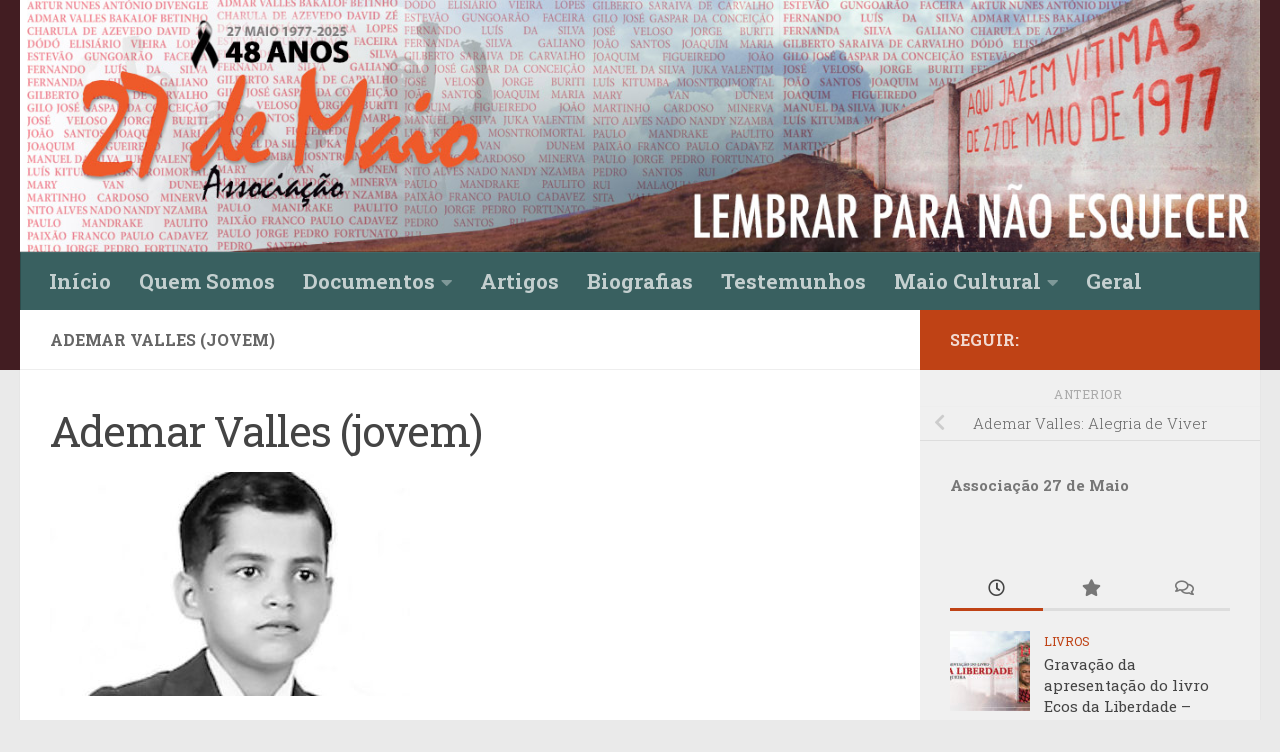

--- FILE ---
content_type: text/html; charset=UTF-8
request_url: https://27maio.com/ademar-valles-alegria-de-viver/ademar-valles-jovem-2/
body_size: 14911
content:
<!DOCTYPE html>
<html class="no-js" lang="pt-PT">
<head>
  <meta charset="UTF-8">
  <meta name="viewport" content="width=device-width, initial-scale=1.0">
  <link rel="profile" href="https://gmpg.org/xfn/11" />
  <link rel="pingback" href="https://27maio.com/wp/xmlrpc.php">

  <meta name='robots' content='index, follow, max-image-preview:large, max-snippet:-1, max-video-preview:-1' />
<script>document.documentElement.className = document.documentElement.className.replace("no-js","js");</script>

	<!-- This site is optimized with the Yoast SEO plugin v26.7 - https://yoast.com/wordpress/plugins/seo/ -->
	<title>Ademar Valles (jovem) - 27 Maio de 1977</title>
	<link rel="canonical" href="https://27maio.com/ademar-valles-alegria-de-viver/ademar-valles-jovem-2/" />
	<meta property="og:locale" content="pt_PT" />
	<meta property="og:type" content="article" />
	<meta property="og:title" content="Ademar Valles (jovem) - 27 Maio de 1977" />
	<meta property="og:description" content="Ademar Valles (jovem)" />
	<meta property="og:url" content="https://27maio.com/ademar-valles-alegria-de-viver/ademar-valles-jovem-2/" />
	<meta property="og:site_name" content="27 Maio de 1977" />
	<meta property="article:modified_time" content="2019-04-14T20:51:28+00:00" />
	<meta property="og:image" content="https://27maio.com/ademar-valles-alegria-de-viver/ademar-valles-jovem-2" />
	<meta property="og:image:width" content="549" />
	<meta property="og:image:height" content="342" />
	<meta property="og:image:type" content="image/jpeg" />
	<meta name="twitter:card" content="summary_large_image" />
	<script type="application/ld+json" class="yoast-schema-graph">{"@context":"https://schema.org","@graph":[{"@type":"WebPage","@id":"https://27maio.com/ademar-valles-alegria-de-viver/ademar-valles-jovem-2/","url":"https://27maio.com/ademar-valles-alegria-de-viver/ademar-valles-jovem-2/","name":"Ademar Valles (jovem) - 27 Maio de 1977","isPartOf":{"@id":"https://27maio.com/#website"},"primaryImageOfPage":{"@id":"https://27maio.com/ademar-valles-alegria-de-viver/ademar-valles-jovem-2/#primaryimage"},"image":{"@id":"https://27maio.com/ademar-valles-alegria-de-viver/ademar-valles-jovem-2/#primaryimage"},"thumbnailUrl":"https://27maio.com/wp/wp-content/uploads/ademar-valles-jovem-1.jpg","datePublished":"2019-04-14T20:51:02+00:00","dateModified":"2019-04-14T20:51:28+00:00","breadcrumb":{"@id":"https://27maio.com/ademar-valles-alegria-de-viver/ademar-valles-jovem-2/#breadcrumb"},"inLanguage":"pt-PT","potentialAction":[{"@type":"ReadAction","target":["https://27maio.com/ademar-valles-alegria-de-viver/ademar-valles-jovem-2/"]}]},{"@type":"ImageObject","inLanguage":"pt-PT","@id":"https://27maio.com/ademar-valles-alegria-de-viver/ademar-valles-jovem-2/#primaryimage","url":"https://27maio.com/wp/wp-content/uploads/ademar-valles-jovem-1.jpg","contentUrl":"https://27maio.com/wp/wp-content/uploads/ademar-valles-jovem-1.jpg","width":549,"height":342,"caption":"Ademar Valles (jovem)"},{"@type":"BreadcrumbList","@id":"https://27maio.com/ademar-valles-alegria-de-viver/ademar-valles-jovem-2/#breadcrumb","itemListElement":[{"@type":"ListItem","position":1,"name":"Home","item":"https://27maio.com/"},{"@type":"ListItem","position":2,"name":"Ademar Valles: Alegria de Viver","item":"https://27maio.com/ademar-valles-alegria-de-viver/"},{"@type":"ListItem","position":3,"name":"Ademar Valles (jovem)"}]},{"@type":"WebSite","@id":"https://27maio.com/#website","url":"https://27maio.com/","name":"27 Maio de 1977","description":"Associação 27 Maio de 1977","potentialAction":[{"@type":"SearchAction","target":{"@type":"EntryPoint","urlTemplate":"https://27maio.com/?s={search_term_string}"},"query-input":{"@type":"PropertyValueSpecification","valueRequired":true,"valueName":"search_term_string"}}],"inLanguage":"pt-PT"}]}</script>
	<!-- / Yoast SEO plugin. -->


<link rel="alternate" type="application/rss+xml" title="27 Maio de 1977 &raquo; Feed" href="https://27maio.com/feed/" />
<link rel="alternate" type="application/rss+xml" title="27 Maio de 1977 &raquo; Feed de comentários" href="https://27maio.com/comments/feed/" />
<link id="hu-user-gfont" href="//fonts.googleapis.com/css?family=Roboto+Slab:400,300italic,300,400italic,700&subset=latin,cyrillic-ext" rel="stylesheet" type="text/css"><link rel="alternate" type="application/rss+xml" title="Feed de comentários de 27 Maio de 1977 &raquo; Ademar Valles (jovem)" href="https://27maio.com/ademar-valles-alegria-de-viver/ademar-valles-jovem-2/feed/" />
<link rel="alternate" title="oEmbed (JSON)" type="application/json+oembed" href="https://27maio.com/wp-json/oembed/1.0/embed?url=https%3A%2F%2F27maio.com%2Fademar-valles-alegria-de-viver%2Fademar-valles-jovem-2%2F" />
<link rel="alternate" title="oEmbed (XML)" type="text/xml+oembed" href="https://27maio.com/wp-json/oembed/1.0/embed?url=https%3A%2F%2F27maio.com%2Fademar-valles-alegria-de-viver%2Fademar-valles-jovem-2%2F&#038;format=xml" />
<style id='wp-img-auto-sizes-contain-inline-css'>
img:is([sizes=auto i],[sizes^="auto," i]){contain-intrinsic-size:3000px 1500px}
/*# sourceURL=wp-img-auto-sizes-contain-inline-css */
</style>
<style id='wp-emoji-styles-inline-css'>

	img.wp-smiley, img.emoji {
		display: inline !important;
		border: none !important;
		box-shadow: none !important;
		height: 1em !important;
		width: 1em !important;
		margin: 0 0.07em !important;
		vertical-align: -0.1em !important;
		background: none !important;
		padding: 0 !important;
	}
/*# sourceURL=wp-emoji-styles-inline-css */
</style>
<style id='wp-block-library-inline-css'>
:root{--wp-block-synced-color:#7a00df;--wp-block-synced-color--rgb:122,0,223;--wp-bound-block-color:var(--wp-block-synced-color);--wp-editor-canvas-background:#ddd;--wp-admin-theme-color:#007cba;--wp-admin-theme-color--rgb:0,124,186;--wp-admin-theme-color-darker-10:#006ba1;--wp-admin-theme-color-darker-10--rgb:0,107,160.5;--wp-admin-theme-color-darker-20:#005a87;--wp-admin-theme-color-darker-20--rgb:0,90,135;--wp-admin-border-width-focus:2px}@media (min-resolution:192dpi){:root{--wp-admin-border-width-focus:1.5px}}.wp-element-button{cursor:pointer}:root .has-very-light-gray-background-color{background-color:#eee}:root .has-very-dark-gray-background-color{background-color:#313131}:root .has-very-light-gray-color{color:#eee}:root .has-very-dark-gray-color{color:#313131}:root .has-vivid-green-cyan-to-vivid-cyan-blue-gradient-background{background:linear-gradient(135deg,#00d084,#0693e3)}:root .has-purple-crush-gradient-background{background:linear-gradient(135deg,#34e2e4,#4721fb 50%,#ab1dfe)}:root .has-hazy-dawn-gradient-background{background:linear-gradient(135deg,#faaca8,#dad0ec)}:root .has-subdued-olive-gradient-background{background:linear-gradient(135deg,#fafae1,#67a671)}:root .has-atomic-cream-gradient-background{background:linear-gradient(135deg,#fdd79a,#004a59)}:root .has-nightshade-gradient-background{background:linear-gradient(135deg,#330968,#31cdcf)}:root .has-midnight-gradient-background{background:linear-gradient(135deg,#020381,#2874fc)}:root{--wp--preset--font-size--normal:16px;--wp--preset--font-size--huge:42px}.has-regular-font-size{font-size:1em}.has-larger-font-size{font-size:2.625em}.has-normal-font-size{font-size:var(--wp--preset--font-size--normal)}.has-huge-font-size{font-size:var(--wp--preset--font-size--huge)}.has-text-align-center{text-align:center}.has-text-align-left{text-align:left}.has-text-align-right{text-align:right}.has-fit-text{white-space:nowrap!important}#end-resizable-editor-section{display:none}.aligncenter{clear:both}.items-justified-left{justify-content:flex-start}.items-justified-center{justify-content:center}.items-justified-right{justify-content:flex-end}.items-justified-space-between{justify-content:space-between}.screen-reader-text{border:0;clip-path:inset(50%);height:1px;margin:-1px;overflow:hidden;padding:0;position:absolute;width:1px;word-wrap:normal!important}.screen-reader-text:focus{background-color:#ddd;clip-path:none;color:#444;display:block;font-size:1em;height:auto;left:5px;line-height:normal;padding:15px 23px 14px;text-decoration:none;top:5px;width:auto;z-index:100000}html :where(.has-border-color){border-style:solid}html :where([style*=border-top-color]){border-top-style:solid}html :where([style*=border-right-color]){border-right-style:solid}html :where([style*=border-bottom-color]){border-bottom-style:solid}html :where([style*=border-left-color]){border-left-style:solid}html :where([style*=border-width]){border-style:solid}html :where([style*=border-top-width]){border-top-style:solid}html :where([style*=border-right-width]){border-right-style:solid}html :where([style*=border-bottom-width]){border-bottom-style:solid}html :where([style*=border-left-width]){border-left-style:solid}html :where(img[class*=wp-image-]){height:auto;max-width:100%}:where(figure){margin:0 0 1em}html :where(.is-position-sticky){--wp-admin--admin-bar--position-offset:var(--wp-admin--admin-bar--height,0px)}@media screen and (max-width:600px){html :where(.is-position-sticky){--wp-admin--admin-bar--position-offset:0px}}

/*# sourceURL=wp-block-library-inline-css */
</style><style id='global-styles-inline-css'>
:root{--wp--preset--aspect-ratio--square: 1;--wp--preset--aspect-ratio--4-3: 4/3;--wp--preset--aspect-ratio--3-4: 3/4;--wp--preset--aspect-ratio--3-2: 3/2;--wp--preset--aspect-ratio--2-3: 2/3;--wp--preset--aspect-ratio--16-9: 16/9;--wp--preset--aspect-ratio--9-16: 9/16;--wp--preset--color--black: #000000;--wp--preset--color--cyan-bluish-gray: #abb8c3;--wp--preset--color--white: #ffffff;--wp--preset--color--pale-pink: #f78da7;--wp--preset--color--vivid-red: #cf2e2e;--wp--preset--color--luminous-vivid-orange: #ff6900;--wp--preset--color--luminous-vivid-amber: #fcb900;--wp--preset--color--light-green-cyan: #7bdcb5;--wp--preset--color--vivid-green-cyan: #00d084;--wp--preset--color--pale-cyan-blue: #8ed1fc;--wp--preset--color--vivid-cyan-blue: #0693e3;--wp--preset--color--vivid-purple: #9b51e0;--wp--preset--gradient--vivid-cyan-blue-to-vivid-purple: linear-gradient(135deg,rgb(6,147,227) 0%,rgb(155,81,224) 100%);--wp--preset--gradient--light-green-cyan-to-vivid-green-cyan: linear-gradient(135deg,rgb(122,220,180) 0%,rgb(0,208,130) 100%);--wp--preset--gradient--luminous-vivid-amber-to-luminous-vivid-orange: linear-gradient(135deg,rgb(252,185,0) 0%,rgb(255,105,0) 100%);--wp--preset--gradient--luminous-vivid-orange-to-vivid-red: linear-gradient(135deg,rgb(255,105,0) 0%,rgb(207,46,46) 100%);--wp--preset--gradient--very-light-gray-to-cyan-bluish-gray: linear-gradient(135deg,rgb(238,238,238) 0%,rgb(169,184,195) 100%);--wp--preset--gradient--cool-to-warm-spectrum: linear-gradient(135deg,rgb(74,234,220) 0%,rgb(151,120,209) 20%,rgb(207,42,186) 40%,rgb(238,44,130) 60%,rgb(251,105,98) 80%,rgb(254,248,76) 100%);--wp--preset--gradient--blush-light-purple: linear-gradient(135deg,rgb(255,206,236) 0%,rgb(152,150,240) 100%);--wp--preset--gradient--blush-bordeaux: linear-gradient(135deg,rgb(254,205,165) 0%,rgb(254,45,45) 50%,rgb(107,0,62) 100%);--wp--preset--gradient--luminous-dusk: linear-gradient(135deg,rgb(255,203,112) 0%,rgb(199,81,192) 50%,rgb(65,88,208) 100%);--wp--preset--gradient--pale-ocean: linear-gradient(135deg,rgb(255,245,203) 0%,rgb(182,227,212) 50%,rgb(51,167,181) 100%);--wp--preset--gradient--electric-grass: linear-gradient(135deg,rgb(202,248,128) 0%,rgb(113,206,126) 100%);--wp--preset--gradient--midnight: linear-gradient(135deg,rgb(2,3,129) 0%,rgb(40,116,252) 100%);--wp--preset--font-size--small: 13px;--wp--preset--font-size--medium: 20px;--wp--preset--font-size--large: 36px;--wp--preset--font-size--x-large: 42px;--wp--preset--spacing--20: 0.44rem;--wp--preset--spacing--30: 0.67rem;--wp--preset--spacing--40: 1rem;--wp--preset--spacing--50: 1.5rem;--wp--preset--spacing--60: 2.25rem;--wp--preset--spacing--70: 3.38rem;--wp--preset--spacing--80: 5.06rem;--wp--preset--shadow--natural: 6px 6px 9px rgba(0, 0, 0, 0.2);--wp--preset--shadow--deep: 12px 12px 50px rgba(0, 0, 0, 0.4);--wp--preset--shadow--sharp: 6px 6px 0px rgba(0, 0, 0, 0.2);--wp--preset--shadow--outlined: 6px 6px 0px -3px rgb(255, 255, 255), 6px 6px rgb(0, 0, 0);--wp--preset--shadow--crisp: 6px 6px 0px rgb(0, 0, 0);}:where(.is-layout-flex){gap: 0.5em;}:where(.is-layout-grid){gap: 0.5em;}body .is-layout-flex{display: flex;}.is-layout-flex{flex-wrap: wrap;align-items: center;}.is-layout-flex > :is(*, div){margin: 0;}body .is-layout-grid{display: grid;}.is-layout-grid > :is(*, div){margin: 0;}:where(.wp-block-columns.is-layout-flex){gap: 2em;}:where(.wp-block-columns.is-layout-grid){gap: 2em;}:where(.wp-block-post-template.is-layout-flex){gap: 1.25em;}:where(.wp-block-post-template.is-layout-grid){gap: 1.25em;}.has-black-color{color: var(--wp--preset--color--black) !important;}.has-cyan-bluish-gray-color{color: var(--wp--preset--color--cyan-bluish-gray) !important;}.has-white-color{color: var(--wp--preset--color--white) !important;}.has-pale-pink-color{color: var(--wp--preset--color--pale-pink) !important;}.has-vivid-red-color{color: var(--wp--preset--color--vivid-red) !important;}.has-luminous-vivid-orange-color{color: var(--wp--preset--color--luminous-vivid-orange) !important;}.has-luminous-vivid-amber-color{color: var(--wp--preset--color--luminous-vivid-amber) !important;}.has-light-green-cyan-color{color: var(--wp--preset--color--light-green-cyan) !important;}.has-vivid-green-cyan-color{color: var(--wp--preset--color--vivid-green-cyan) !important;}.has-pale-cyan-blue-color{color: var(--wp--preset--color--pale-cyan-blue) !important;}.has-vivid-cyan-blue-color{color: var(--wp--preset--color--vivid-cyan-blue) !important;}.has-vivid-purple-color{color: var(--wp--preset--color--vivid-purple) !important;}.has-black-background-color{background-color: var(--wp--preset--color--black) !important;}.has-cyan-bluish-gray-background-color{background-color: var(--wp--preset--color--cyan-bluish-gray) !important;}.has-white-background-color{background-color: var(--wp--preset--color--white) !important;}.has-pale-pink-background-color{background-color: var(--wp--preset--color--pale-pink) !important;}.has-vivid-red-background-color{background-color: var(--wp--preset--color--vivid-red) !important;}.has-luminous-vivid-orange-background-color{background-color: var(--wp--preset--color--luminous-vivid-orange) !important;}.has-luminous-vivid-amber-background-color{background-color: var(--wp--preset--color--luminous-vivid-amber) !important;}.has-light-green-cyan-background-color{background-color: var(--wp--preset--color--light-green-cyan) !important;}.has-vivid-green-cyan-background-color{background-color: var(--wp--preset--color--vivid-green-cyan) !important;}.has-pale-cyan-blue-background-color{background-color: var(--wp--preset--color--pale-cyan-blue) !important;}.has-vivid-cyan-blue-background-color{background-color: var(--wp--preset--color--vivid-cyan-blue) !important;}.has-vivid-purple-background-color{background-color: var(--wp--preset--color--vivid-purple) !important;}.has-black-border-color{border-color: var(--wp--preset--color--black) !important;}.has-cyan-bluish-gray-border-color{border-color: var(--wp--preset--color--cyan-bluish-gray) !important;}.has-white-border-color{border-color: var(--wp--preset--color--white) !important;}.has-pale-pink-border-color{border-color: var(--wp--preset--color--pale-pink) !important;}.has-vivid-red-border-color{border-color: var(--wp--preset--color--vivid-red) !important;}.has-luminous-vivid-orange-border-color{border-color: var(--wp--preset--color--luminous-vivid-orange) !important;}.has-luminous-vivid-amber-border-color{border-color: var(--wp--preset--color--luminous-vivid-amber) !important;}.has-light-green-cyan-border-color{border-color: var(--wp--preset--color--light-green-cyan) !important;}.has-vivid-green-cyan-border-color{border-color: var(--wp--preset--color--vivid-green-cyan) !important;}.has-pale-cyan-blue-border-color{border-color: var(--wp--preset--color--pale-cyan-blue) !important;}.has-vivid-cyan-blue-border-color{border-color: var(--wp--preset--color--vivid-cyan-blue) !important;}.has-vivid-purple-border-color{border-color: var(--wp--preset--color--vivid-purple) !important;}.has-vivid-cyan-blue-to-vivid-purple-gradient-background{background: var(--wp--preset--gradient--vivid-cyan-blue-to-vivid-purple) !important;}.has-light-green-cyan-to-vivid-green-cyan-gradient-background{background: var(--wp--preset--gradient--light-green-cyan-to-vivid-green-cyan) !important;}.has-luminous-vivid-amber-to-luminous-vivid-orange-gradient-background{background: var(--wp--preset--gradient--luminous-vivid-amber-to-luminous-vivid-orange) !important;}.has-luminous-vivid-orange-to-vivid-red-gradient-background{background: var(--wp--preset--gradient--luminous-vivid-orange-to-vivid-red) !important;}.has-very-light-gray-to-cyan-bluish-gray-gradient-background{background: var(--wp--preset--gradient--very-light-gray-to-cyan-bluish-gray) !important;}.has-cool-to-warm-spectrum-gradient-background{background: var(--wp--preset--gradient--cool-to-warm-spectrum) !important;}.has-blush-light-purple-gradient-background{background: var(--wp--preset--gradient--blush-light-purple) !important;}.has-blush-bordeaux-gradient-background{background: var(--wp--preset--gradient--blush-bordeaux) !important;}.has-luminous-dusk-gradient-background{background: var(--wp--preset--gradient--luminous-dusk) !important;}.has-pale-ocean-gradient-background{background: var(--wp--preset--gradient--pale-ocean) !important;}.has-electric-grass-gradient-background{background: var(--wp--preset--gradient--electric-grass) !important;}.has-midnight-gradient-background{background: var(--wp--preset--gradient--midnight) !important;}.has-small-font-size{font-size: var(--wp--preset--font-size--small) !important;}.has-medium-font-size{font-size: var(--wp--preset--font-size--medium) !important;}.has-large-font-size{font-size: var(--wp--preset--font-size--large) !important;}.has-x-large-font-size{font-size: var(--wp--preset--font-size--x-large) !important;}
/*# sourceURL=global-styles-inline-css */
</style>

<style id='classic-theme-styles-inline-css'>
/*! This file is auto-generated */
.wp-block-button__link{color:#fff;background-color:#32373c;border-radius:9999px;box-shadow:none;text-decoration:none;padding:calc(.667em + 2px) calc(1.333em + 2px);font-size:1.125em}.wp-block-file__button{background:#32373c;color:#fff;text-decoration:none}
/*# sourceURL=/wp-includes/css/classic-themes.min.css */
</style>
<link rel='stylesheet' id='fontawesome-free-css' href='https://27maio.com/wp/wp-content/plugins/getwid/vendors/fontawesome-free/css/all.min.css?ver=5.5.0' media='all' />
<link rel='stylesheet' id='slick-css' href='https://27maio.com/wp/wp-content/plugins/getwid/vendors/slick/slick/slick.min.css?ver=1.9.0' media='all' />
<link rel='stylesheet' id='slick-theme-css' href='https://27maio.com/wp/wp-content/plugins/getwid/vendors/slick/slick/slick-theme.min.css?ver=1.9.0' media='all' />
<link rel='stylesheet' id='mp-fancybox-css' href='https://27maio.com/wp/wp-content/plugins/getwid/vendors/mp-fancybox/jquery.fancybox.min.css?ver=3.5.7-mp.1' media='all' />
<link rel='stylesheet' id='getwid-blocks-css' href='https://27maio.com/wp/wp-content/plugins/getwid/assets/css/blocks.style.css?ver=2.1.3' media='all' />
<link rel='stylesheet' id='perfect-pullquotes-styles-css' href='https://27maio.com/wp/wp-content/plugins/perfect-pullquotes/perfect-pullquotes.css?ver=1.7.5' media='all' />
<link rel='stylesheet' id='hueman-main-style-css' href='https://27maio.com/wp/wp-content/themes/hueman/assets/front/css/main.min.css?ver=3.7.27' media='all' />
<style id='hueman-main-style-inline-css'>
body { font-family:'Roboto Slab', Arial, sans-serif;font-size:1.00rem }@media only screen and (min-width: 720px) {
        .nav > li { font-size:1.00rem; }
      }::selection { background-color: #bf4215; }
::-moz-selection { background-color: #bf4215; }a,a>span.hu-external::after,.themeform label .required,#flexslider-featured .flex-direction-nav .flex-next:hover,#flexslider-featured .flex-direction-nav .flex-prev:hover,.post-hover:hover .post-title a,.post-title a:hover,.sidebar.s1 .post-nav li a:hover i,.content .post-nav li a:hover i,.post-related a:hover,.sidebar.s1 .widget_rss ul li a,#footer .widget_rss ul li a,.sidebar.s1 .widget_calendar a,#footer .widget_calendar a,.sidebar.s1 .alx-tab .tab-item-category a,.sidebar.s1 .alx-posts .post-item-category a,.sidebar.s1 .alx-tab li:hover .tab-item-title a,.sidebar.s1 .alx-tab li:hover .tab-item-comment a,.sidebar.s1 .alx-posts li:hover .post-item-title a,#footer .alx-tab .tab-item-category a,#footer .alx-posts .post-item-category a,#footer .alx-tab li:hover .tab-item-title a,#footer .alx-tab li:hover .tab-item-comment a,#footer .alx-posts li:hover .post-item-title a,.comment-tabs li.active a,.comment-awaiting-moderation,.child-menu a:hover,.child-menu .current_page_item > a,.wp-pagenavi a{ color: #bf4215; }input[type="submit"],.themeform button[type="submit"],.sidebar.s1 .sidebar-top,.sidebar.s1 .sidebar-toggle,#flexslider-featured .flex-control-nav li a.flex-active,.post-tags a:hover,.sidebar.s1 .widget_calendar caption,#footer .widget_calendar caption,.author-bio .bio-avatar:after,.commentlist li.bypostauthor > .comment-body:after,.commentlist li.comment-author-admin > .comment-body:after{ background-color: #bf4215; }.post-format .format-container { border-color: #bf4215; }.sidebar.s1 .alx-tabs-nav li.active a,#footer .alx-tabs-nav li.active a,.comment-tabs li.active a,.wp-pagenavi a:hover,.wp-pagenavi a:active,.wp-pagenavi span.current{ border-bottom-color: #bf4215!important; }#header { background-color: rgba(53,13,18,0.92); }
@media only screen and (min-width: 720px) {
  #nav-header .nav ul { background-color: rgba(53,13,18,0.92); }
}
        .is-scrolled #header #nav-mobile { background-color: #454e5c; background-color: rgba(69,78,92,0.90) }#nav-header.nav-container, #main-header-search .search-expand { background-color: #396060; }
@media only screen and (min-width: 720px) {
  #nav-header .nav ul { background-color: #396060; }
}
        body { background-color: #eaeaea; }
/*# sourceURL=hueman-main-style-inline-css */
</style>
<link rel='stylesheet' id='hueman-font-awesome-css' href='https://27maio.com/wp/wp-content/themes/hueman/assets/front/css/font-awesome.min.css?ver=3.7.27' media='all' />
<style id='generateblocks-inline-css'>
:root{--gb-container-width:1100px;}.gb-container .wp-block-image img{vertical-align:middle;}.gb-grid-wrapper .wp-block-image{margin-bottom:0;}.gb-highlight{background:none;}.gb-shape{line-height:0;}
/*# sourceURL=generateblocks-inline-css */
</style>
<style id='kadence-blocks-global-variables-inline-css'>
:root {--global-kb-font-size-sm:clamp(0.8rem, 0.73rem + 0.217vw, 0.9rem);--global-kb-font-size-md:clamp(1.1rem, 0.995rem + 0.326vw, 1.25rem);--global-kb-font-size-lg:clamp(1.75rem, 1.576rem + 0.543vw, 2rem);--global-kb-font-size-xl:clamp(2.25rem, 1.728rem + 1.63vw, 3rem);--global-kb-font-size-xxl:clamp(2.5rem, 1.456rem + 3.26vw, 4rem);--global-kb-font-size-xxxl:clamp(2.75rem, 0.489rem + 7.065vw, 6rem);}:root {--global-palette1: #3182CE;--global-palette2: #2B6CB0;--global-palette3: #1A202C;--global-palette4: #2D3748;--global-palette5: #4A5568;--global-palette6: #718096;--global-palette7: #EDF2F7;--global-palette8: #F7FAFC;--global-palette9: #ffffff;}
/*# sourceURL=kadence-blocks-global-variables-inline-css */
</style>
<script id="nb-jquery" src="https://27maio.com/wp/wp-includes/js/jquery/jquery.min.js?ver=3.7.1" id="jquery-core-js"></script>
<script src="https://27maio.com/wp/wp-includes/js/jquery/jquery-migrate.min.js?ver=3.4.1" id="jquery-migrate-js"></script>
<link rel="https://api.w.org/" href="https://27maio.com/wp-json/" /><link rel="alternate" title="JSON" type="application/json" href="https://27maio.com/wp-json/wp/v2/media/123" /><link rel="EditURI" type="application/rsd+xml" title="RSD" href="https://27maio.com/wp/xmlrpc.php?rsd" />
<meta name="generator" content="WordPress 6.9" />
<link rel='shortlink' href='https://27maio.com/?p=123' />
    <link rel="preload" as="font" type="font/woff2" href="https://27maio.com/wp/wp-content/themes/hueman/assets/front/webfonts/fa-brands-400.woff2?v=5.15.2" crossorigin="anonymous"/>
    <link rel="preload" as="font" type="font/woff2" href="https://27maio.com/wp/wp-content/themes/hueman/assets/front/webfonts/fa-regular-400.woff2?v=5.15.2" crossorigin="anonymous"/>
    <link rel="preload" as="font" type="font/woff2" href="https://27maio.com/wp/wp-content/themes/hueman/assets/front/webfonts/fa-solid-900.woff2?v=5.15.2" crossorigin="anonymous"/>
  <!--[if lt IE 9]>
<script src="https://27maio.com/wp/wp-content/themes/hueman/assets/front/js/ie/html5shiv-printshiv.min.js"></script>
<script src="https://27maio.com/wp/wp-content/themes/hueman/assets/front/js/ie/selectivizr.js"></script>
<![endif]-->
<link rel="icon" href="https://27maio.com/wp/wp-content/uploads/cropped-icone-27maio-32x32.png" sizes="32x32" />
<link rel="icon" href="https://27maio.com/wp/wp-content/uploads/cropped-icone-27maio-192x192.png" sizes="192x192" />
<link rel="apple-touch-icon" href="https://27maio.com/wp/wp-content/uploads/cropped-icone-27maio-180x180.png" />
<meta name="msapplication-TileImage" content="https://27maio.com/wp/wp-content/uploads/cropped-icone-27maio-270x270.png" />
		<style id="wp-custom-css">
			.post-byline, .social-links {display:none; }

.entry, .entry.excerpt {color: #000;}


#menu-principal-1 li a {font: bold 1.3em 'Roboto Slab', Arial, sans-serif; }

.entry dd, .entry p {margin:0 0 30px; line-height: 1.4em;}


.post .entry-inner .entry dd, .post .entry-inner p {padding: 0 50px;}

.post .entry-inner .alignleft 
{padding:0 20px 0 50px;}


@media only screen and (max-width: 768px) {
	
	.post .entry-inner .entry dd, .post .entry-inner p {font-size:1.345em;}
	
	.post .entry-inner .entry dd, .post .entry-inner p {padding: 0 25px;}
	
	.gb-container {background:#eee;} 
	
	.gb-container-152dacd0 > .gb-inside-container {padding:0; max-width:0;}

	.fita-preta {display:block;}
	
	
}		</style>
		<style id='nimble-global-inline-style-inline-css'>
.nb-loc [data-sek-level], .nb-loc [data-sek-level] p, .nb-loc [data-sek-level] .sek-btn, .nb-loc [data-sek-level] button, .nb-loc [data-sek-level] input, .nb-loc [data-sek-level] select, .nb-loc [data-sek-level] optgroup, .nb-loc [data-sek-level] textarea, .nb-loc [data-sek-level] ul, .nb-loc [data-sek-level] ol, .nb-loc [data-sek-level] li{font-size:16px;}
/*# sourceURL=nimble-global-inline-style-inline-css */
</style>
</head>

<body class="nb-3-3-8 nimble-no-local-data-skp__post_attachment_123 nimble-no-group-site-tmpl-skp__all_attachment attachment wp-singular attachment-template-default single single-attachment postid-123 attachmentid-123 attachment-jpeg wp-embed-responsive wp-theme-hueman sek-hide-rc-badge col-2cl full-width mobile-sidebar-hide header-desktop-sticky header-mobile-sticky hueman-3-7-27 chrome">
<div id="wrapper">
  <a class="screen-reader-text skip-link" href="#content">Skip to content</a>
  
  <header id="header" class="top-menu-mobile-on one-mobile-menu top_menu header-ads-desktop  topbar-transparent has-header-img">
        <nav class="nav-container group mobile-menu mobile-sticky no-menu-assigned" id="nav-mobile" data-menu-id="header-1">
  <div class="mobile-title-logo-in-header"><p class="site-title">                  <a class="custom-logo-link" href="https://27maio.com/" rel="home" title="27 Maio de 1977 | Home page">27 Maio de 1977</a>                </p></div>
        
                    <!-- <div class="ham__navbar-toggler collapsed" aria-expanded="false">
          <div class="ham__navbar-span-wrapper">
            <span class="ham-toggler-menu__span"></span>
          </div>
        </div> -->
        <button class="ham__navbar-toggler-two collapsed" title="Menu" aria-expanded="false">
          <span class="ham__navbar-span-wrapper">
            <span class="line line-1"></span>
            <span class="line line-2"></span>
            <span class="line line-3"></span>
          </span>
        </button>
            
      <div class="nav-text"></div>
      <div class="nav-wrap container">
                  <ul class="nav container-inner group mobile-search">
                            <li>
                  <form method="get" class="searchform themeform" action="https://27maio.com/">
	<div>
		<input type="text" class="search" name="s" onblur="if(this.value=='')this.value='To search type and hit enter';" onfocus="if(this.value=='To search type and hit enter')this.value='';" value="To search type and hit enter" />
	</div>
</form>                </li>
                      </ul>
                <ul id="menu-principal" class="nav container-inner group"><li id="menu-item-113" class="menu-item menu-item-type-custom menu-item-object-custom menu-item-113"><a href="/">Início</a></li>
<li id="menu-item-936" class="menu-item menu-item-type-post_type menu-item-object-page menu-item-936"><a href="https://27maio.com/quem-somos/">Quem Somos</a></li>
<li id="menu-item-731" class="menu-item menu-item-type-custom menu-item-object-custom menu-item-has-children menu-item-731"><a href="#">Documentos</a>
<ul class="sub-menu">
	<li id="menu-item-1601" class="menu-item menu-item-type-post_type menu-item-object-page menu-item-1601"><a href="https://27maio.com/estatutos/">Estatutos</a></li>
	<li id="menu-item-356" class="menu-item menu-item-type-taxonomy menu-item-object-category menu-item-356"><a href="https://27maio.com/categoria/comunicados/">Comunicados</a></li>
	<li id="menu-item-48" class="menu-item menu-item-type-taxonomy menu-item-object-category menu-item-48"><a href="https://27maio.com/categoria/13-teses/">13 Teses</a></li>
</ul>
</li>
<li id="menu-item-44" class="menu-item menu-item-type-taxonomy menu-item-object-category menu-item-44"><a href="https://27maio.com/categoria/artigos/">Artigos</a></li>
<li id="menu-item-46" class="menu-item menu-item-type-taxonomy menu-item-object-category menu-item-46"><a href="https://27maio.com/categoria/biografias/">Biografias</a></li>
<li id="menu-item-736" class="menu-item menu-item-type-taxonomy menu-item-object-category menu-item-736"><a href="https://27maio.com/categoria/testemunhos/">Testemunhos</a></li>
<li id="menu-item-733" class="menu-item menu-item-type-custom menu-item-object-custom menu-item-has-children menu-item-733"><a>Maio Cultural</a>
<ul class="sub-menu">
	<li id="menu-item-729" class="menu-item menu-item-type-taxonomy menu-item-object-category menu-item-729"><a href="https://27maio.com/categoria/livros/">Livros</a></li>
</ul>
</li>
<li id="menu-item-45" class="menu-item menu-item-type-taxonomy menu-item-object-category menu-item-45"><a href="https://27maio.com/categoria/geral/">Geral</a></li>
</ul>      </div>
</nav><!--/#nav-topbar-->  
  
  <div class="container group">
        <div class="container-inner">

                <div id="header-image-wrap">
              <div class="group hu-pad central-header-zone">
                                                  </div>

              <a href="https://27maio.com/" rel="home"><img src="https://27maio.com/wp/wp-content/uploads/banner-27maio-48-anos.jpg" width="1380" height="280" alt="27 de Maio de 2025" class="new-site-image" srcset="https://27maio.com/wp/wp-content/uploads/banner-27maio-48-anos.jpg 1380w, https://27maio.com/wp/wp-content/uploads/banner-27maio-48-anos-360x73.jpg 360w, https://27maio.com/wp/wp-content/uploads/banner-27maio-48-anos-750x152.jpg 750w, https://27maio.com/wp/wp-content/uploads/banner-27maio-48-anos-768x156.jpg 768w" sizes="(max-width: 1380px) 100vw, 1380px" decoding="async" fetchpriority="high" /></a>          </div>
      
                <nav class="nav-container group desktop-menu " id="nav-header" data-menu-id="header-2">
    <div class="nav-text"><!-- put your mobile menu text here --></div>

  <div class="nav-wrap container">
        <ul id="menu-principal-1" class="nav container-inner group"><li class="menu-item menu-item-type-custom menu-item-object-custom menu-item-113"><a href="/">Início</a></li>
<li class="menu-item menu-item-type-post_type menu-item-object-page menu-item-936"><a href="https://27maio.com/quem-somos/">Quem Somos</a></li>
<li class="menu-item menu-item-type-custom menu-item-object-custom menu-item-has-children menu-item-731"><a href="#">Documentos</a>
<ul class="sub-menu">
	<li class="menu-item menu-item-type-post_type menu-item-object-page menu-item-1601"><a href="https://27maio.com/estatutos/">Estatutos</a></li>
	<li class="menu-item menu-item-type-taxonomy menu-item-object-category menu-item-356"><a href="https://27maio.com/categoria/comunicados/">Comunicados</a></li>
	<li class="menu-item menu-item-type-taxonomy menu-item-object-category menu-item-48"><a href="https://27maio.com/categoria/13-teses/">13 Teses</a></li>
</ul>
</li>
<li class="menu-item menu-item-type-taxonomy menu-item-object-category menu-item-44"><a href="https://27maio.com/categoria/artigos/">Artigos</a></li>
<li class="menu-item menu-item-type-taxonomy menu-item-object-category menu-item-46"><a href="https://27maio.com/categoria/biografias/">Biografias</a></li>
<li class="menu-item menu-item-type-taxonomy menu-item-object-category menu-item-736"><a href="https://27maio.com/categoria/testemunhos/">Testemunhos</a></li>
<li class="menu-item menu-item-type-custom menu-item-object-custom menu-item-has-children menu-item-733"><a>Maio Cultural</a>
<ul class="sub-menu">
	<li class="menu-item menu-item-type-taxonomy menu-item-object-category menu-item-729"><a href="https://27maio.com/categoria/livros/">Livros</a></li>
</ul>
</li>
<li class="menu-item menu-item-type-taxonomy menu-item-object-category menu-item-45"><a href="https://27maio.com/categoria/geral/">Geral</a></li>
</ul>  </div>
</nav><!--/#nav-header-->      
    </div><!--/.container-inner-->
      </div><!--/.container-->

</header><!--/#header-->
  
  <div class="container" id="page">
    <div class="container-inner">
            <div class="main">
        <div class="main-inner group">
          
              <main class="content" id="content">
              <div class="page-title hu-pad group">
          	        <h1>Ademar Valles (jovem)</h1>
    	
    </div><!--/.page-title-->
          <div class="hu-pad group">
              <article class="post-123 attachment type-attachment status-inherit hentry">
    <div class="post-inner group">

      <h1 class="post-title entry-title">Ademar Valles (jovem)</h1>
  <p class="post-byline">
       by     <span class="vcard author">
       <span class="fn"><a href="https://27maio.com/author/zemonte/" title="Artigos de 27maio" rel="author">27maio</a></span>
     </span>
     &middot;
                                            <time class="published" datetime="2019-04-14T20:51:02+00:00">14/04/2019</time>
                      </p>

                                
      <div class="clear"></div>

      <div class="entry themeform">
        <div class="entry-inner">
          <p class="attachment"><a href='https://27maio.com/wp/wp-content/uploads/ademar-valles-jovem-1.jpg'><img decoding="async" width="360" height="224" src="https://27maio.com/wp/wp-content/uploads/ademar-valles-jovem-1-360x224.jpg" class="attachment-medium size-medium no-lazy" alt="Ademar Valles (jovem)" srcset="https://27maio.com/wp/wp-content/uploads/ademar-valles-jovem-1-360x224.jpg 360w, https://27maio.com/wp/wp-content/uploads/ademar-valles-jovem-1.jpg 549w" sizes="(max-width: 360px) 100vw, 360px" /></a></p>
<p>Ademar Valles (jovem)</p>
          <nav class="pagination group">
                      </nav><!--/.pagination-->
        </div>

        
        <div class="clear"></div>
      </div><!--/.entry-->

    </div><!--/.post-inner-->
  </article><!--/.post-->

<div class="clear"></div>





<h4 class="heading">
	<i class="far fa-hand-point-right"></i>Sugestões</h4>

<ul class="related-posts group">
  		<li class="related post-hover">
		<article class="post-1655 post type-post status-publish format-standard has-post-thumbnail hentry category-artigos tag-47-anos tag-jose-reis">

			<div class="post-thumbnail">
				<a href="https://27maio.com/hoje-10-de-dezembro-o-mundo-celebra-os-direitos-humanos/" class="hu-rel-post-thumb">
					<img width="520" height="245" src="https://27maio.com/wp/wp-content/uploads/hoje-10-de-dezembro-o-mundo-celebra-os-direitos-humanos-520x245.jpg" class="attachment-thumb-medium size-thumb-medium no-lazy wp-post-image" alt="Hoje, 10 de Dezembro, o mundo celebra os Direitos Humanos" decoding="async" loading="lazy" />																			</a>
									<a class="post-comments" href="https://27maio.com/hoje-10-de-dezembro-o-mundo-celebra-os-direitos-humanos/#comments"><i class="far fa-comments"></i>1</a>
							</div><!--/.post-thumbnail-->

			<div class="related-inner">

				<h4 class="post-title entry-title">
					<a href="https://27maio.com/hoje-10-de-dezembro-o-mundo-celebra-os-direitos-humanos/" rel="bookmark">Hoje, 10 de Dezembro, o mundo celebra os Direitos Humanos</a>
				</h4><!--/.post-title-->

				<div class="post-meta group">
					<p class="post-date">
  <time class="published updated" datetime="2024-12-10 00:01:00">10/12/2024</time>
</p>

  <p class="post-byline" style="display:none">&nbsp;by    <span class="vcard author">
      <span class="fn"><a href="https://27maio.com/author/marnobre/" title="Artigos de nobre" rel="author">nobre</a></span>
    </span> &middot; Published <span class="published">10/12/2024</span>
     &middot; Last modified <span class="updated">09/12/2024</span>  </p>
				</div><!--/.post-meta-->

			</div><!--/.related-inner-->

		</article>
	</li><!--/.related-->
		<li class="related post-hover">
		<article class="post-1643 post type-post status-publish format-standard has-post-thumbnail hentry category-artigos tag-47-anos tag-civicop tag-jose-fuso">

			<div class="post-thumbnail">
				<a href="https://27maio.com/30-de-agosto-de-2024-dia-internacional-das-vitimas-de-desaparecimentos-forcados/" class="hu-rel-post-thumb">
					<img width="520" height="245" src="https://27maio.com/wp/wp-content/uploads/30-de-agosto-de-2024-dia-internacional-das-vitimas-de-desaparecimentos-forcados-520x245.jpg" class="attachment-thumb-medium size-thumb-medium no-lazy wp-post-image" alt="30 de Agosto de 2024 - Dia Internacional das Vítimas de Desaparecimentos Forçados" decoding="async" loading="lazy" />																			</a>
									<a class="post-comments" href="https://27maio.com/30-de-agosto-de-2024-dia-internacional-das-vitimas-de-desaparecimentos-forcados/#respond"><i class="far fa-comments"></i>0</a>
							</div><!--/.post-thumbnail-->

			<div class="related-inner">

				<h4 class="post-title entry-title">
					<a href="https://27maio.com/30-de-agosto-de-2024-dia-internacional-das-vitimas-de-desaparecimentos-forcados/" rel="bookmark">30 de Agosto de 2024 &#8211; Dia Internacional das Vítimas de Desaparecimentos Forçados</a>
				</h4><!--/.post-title-->

				<div class="post-meta group">
					<p class="post-date">
  <time class="published updated" datetime="2024-08-30 22:53:56">30/08/2024</time>
</p>

  <p class="post-byline" style="display:none">&nbsp;by    <span class="vcard author">
      <span class="fn"><a href="https://27maio.com/author/marnobre/" title="Artigos de nobre" rel="author">nobre</a></span>
    </span> &middot; Published <span class="published">30/08/2024</span>
      </p>
				</div><!--/.post-meta-->

			</div><!--/.related-inner-->

		</article>
	</li><!--/.related-->
		<li class="related post-hover">
		<article class="post-1746 post type-post status-publish format-standard has-post-thumbnail hentry category-artigos tag-48-anos tag-onu">

			<div class="post-thumbnail">
				<a href="https://27maio.com/30-de-agosto-2025-dia-internacional-das-vitimas-de-desaparecimentos-forcados/" class="hu-rel-post-thumb">
					<img width="520" height="245" src="https://27maio.com/wp/wp-content/uploads/30-de-agosto-de-2025-dia-internacional-das-vitimas-de-desaparecimentos-forcados-520x245.jpg" class="attachment-thumb-medium size-thumb-medium no-lazy wp-post-image" alt="30 de Agosto 2025 - Dia Internacional das Vítimas de Desaparecimentos Forçados" decoding="async" loading="lazy" />																			</a>
									<a class="post-comments" href="https://27maio.com/30-de-agosto-2025-dia-internacional-das-vitimas-de-desaparecimentos-forcados/#respond"><i class="far fa-comments"></i>0</a>
							</div><!--/.post-thumbnail-->

			<div class="related-inner">

				<h4 class="post-title entry-title">
					<a href="https://27maio.com/30-de-agosto-2025-dia-internacional-das-vitimas-de-desaparecimentos-forcados/" rel="bookmark">30 de Agosto 2025 &#8211; Dia Internacional das Vítimas de Desaparecimentos Forçados</a>
				</h4><!--/.post-title-->

				<div class="post-meta group">
					<p class="post-date">
  <time class="published updated" datetime="2025-08-30 00:00:00">30/08/2025</time>
</p>

  <p class="post-byline" style="display:none">&nbsp;by    <span class="vcard author">
      <span class="fn"><a href="https://27maio.com/author/marnobre/" title="Artigos de nobre" rel="author">nobre</a></span>
    </span> &middot; Published <span class="published">30/08/2025</span>
     &middot; Last modified <span class="updated">29/08/2025</span>  </p>
				</div><!--/.post-meta-->

			</div><!--/.related-inner-->

		</article>
	</li><!--/.related-->
		  
</ul><!--/.post-related-->



<section id="comments" class="themeform">

	
					<!-- comments open, no comments -->
		
	
		<div id="respond" class="comment-respond">
		<h3 id="reply-title" class="comment-reply-title">Deixe um comentário <small><a rel="nofollow" id="cancel-comment-reply-link" href="/ademar-valles-alegria-de-viver/ademar-valles-jovem-2/#respond" style="display:none;">Cancelar resposta</a></small></h3><form action="https://27maio.com/wp/wp-comments-post.php" method="post" id="commentform" class="comment-form"><p class="comment-notes"><span id="email-notes">O seu endereço de email não será publicado.</span> <span class="required-field-message">Campos obrigatórios marcados com <span class="required">*</span></span></p><p class="comment-form-comment"><label for="comment">Comentário <span class="required">*</span></label> <textarea id="comment" name="comment" cols="45" rows="8" maxlength="65525" required="required"></textarea></p><p class="comment-form-author"><label for="author">Nome <span class="required">*</span></label> <input id="author" name="author" type="text" value="" size="30" maxlength="245" autocomplete="name" required="required" /></p>
<p class="comment-form-email"><label for="email">Email <span class="required">*</span></label> <input id="email" name="email" type="text" value="" size="30" maxlength="100" aria-describedby="email-notes" autocomplete="email" required="required" /></p>
<p class="comment-form-url"><label for="url">Site</label> <input id="url" name="url" type="text" value="" size="30" maxlength="200" autocomplete="url" /></p>
<p class="form-submit"><input name="submit" type="submit" id="submit" class="submit" value="Publicar comentário" /> <input type='hidden' name='comment_post_ID' value='123' id='comment_post_ID' />
<input type='hidden' name='comment_parent' id='comment_parent' value='0' />
</p><p style="display: none;"><input type="hidden" id="akismet_comment_nonce" name="akismet_comment_nonce" value="97ccf94f56" /></p><p style="display: none !important;" class="akismet-fields-container" data-prefix="ak_"><label>&#916;<textarea name="ak_hp_textarea" cols="45" rows="8" maxlength="100"></textarea></label><input type="hidden" id="ak_js_1" name="ak_js" value="242"/><script>document.getElementById( "ak_js_1" ).setAttribute( "value", ( new Date() ).getTime() );</script></p></form>	</div><!-- #respond -->
	<p class="akismet_comment_form_privacy_notice">This site uses Akismet to reduce spam. <a href="https://akismet.com/privacy/" target="_blank" rel="nofollow noopener">Learn how your comment data is processed.</a></p>
</section><!--/#comments-->          </div><!--/.hu-pad-->
            </main><!--/.content-->
          

	<div class="sidebar s1 collapsed" data-position="right" data-layout="col-2cl" data-sb-id="s1">

		<button class="sidebar-toggle" title="Expand Sidebar"><i class="fas sidebar-toggle-arrows"></i></button>

		<div class="sidebar-content">

			           			<div class="sidebar-top group">
                        <p>Seguir:</p>                      			</div>
			
				<ul class="post-nav group">
		
				<li class="previous"><strong>Anterior&nbsp;</strong><a href="https://27maio.com/ademar-valles-alegria-de-viver/" rel="prev"><i class="fas fa-chevron-left"></i><span>Ademar Valles: Alegria de Viver</span></a></li>
			</ul>

			
			<div id="text-2" class="widget widget_text">			<div class="textwidget"><p><strong>Associação 27 de Maio</strong></p>
</div>
		</div><div id="alxtabs-3" class="widget widget_hu_tabs">
<h3 class="widget-title"></h3><ul class="alx-tabs-nav group tab-count-3"><li class="alx-tab tab-recent"><a href="#tab-recent-3" title="Recent Posts"><i class="far fa-clock"></i><span>Recent Posts</span></a></li><li class="alx-tab tab-popular"><a href="#tab-popular-3" title="Popular Posts"><i class="fas fa-star"></i><span>Popular Posts</span></a></li><li class="alx-tab tab-comments"><a href="#tab-comments-3" title="Comentários Recentes"><i class="far fa-comments"></i><span>Comentários Recentes</span></a></li></ul>
	<div class="alx-tabs-container">


		
			
			<ul id="tab-recent-3" class="alx-tab group thumbs-enabled">
        								<li>

										<div class="tab-item-thumbnail">
						<a href="https://27maio.com/gravacao-da-apresentacao-do-livro-ecos-da-liberdade-joaquim-sequeira/">
							<img width="80" height="80" src="https://27maio.com/wp/wp-content/uploads/gravacao-apresentacao-livro-ecos-da-liberdade-80x80.jpg" class="attachment-thumb-small size-thumb-small no-lazy wp-post-image" alt="Gravação da apresentação do livro Ecos da Liberdade de Joaquim Sequeira" decoding="async" loading="lazy" />																											</a>
					</div>
					
					<div class="tab-item-inner group">
						<p class="tab-item-category"><a href="https://27maio.com/categoria/livros/" rel="category tag">Livros</a></p>						<p class="tab-item-title"><a href="https://27maio.com/gravacao-da-apresentacao-do-livro-ecos-da-liberdade-joaquim-sequeira/" rel="bookmark">Gravação da apresentação do livro Ecos da Liberdade &#8211; Joaquim Sequeira</a></p>
						<p class="tab-item-date">17/01/2026</p>					</div>

				</li>
								<li>

										<div class="tab-item-thumbnail">
						<a href="https://27maio.com/ao-fim-de-50-anos-o-mpla-ainda-pensa-reconciliar-sem-apurar-a-verdade/">
							<img width="80" height="80" src="https://27maio.com/wp/wp-content/uploads/ao-fim-de-50-anos-mpla-ainda-pensa-reconciliar-sem-apurar-a-verdade-2-80x80.jpg" class="attachment-thumb-small size-thumb-small no-lazy wp-post-image" alt="Ao fim de 50 anos, o MPLA, ainda pensa reconciliar sem apurar a verdade" decoding="async" loading="lazy" />																											</a>
					</div>
					
					<div class="tab-item-inner group">
						<p class="tab-item-category"><a href="https://27maio.com/categoria/artigos/" rel="category tag">Artigos</a></p>						<p class="tab-item-title"><a href="https://27maio.com/ao-fim-de-50-anos-o-mpla-ainda-pensa-reconciliar-sem-apurar-a-verdade/" rel="bookmark">Ao fim de 50 anos, o MPLA, ainda pensa reconciliar sem apurar a verdade</a></p>
						<p class="tab-item-date">11/11/2025</p>					</div>

				</li>
								<li>

										<div class="tab-item-thumbnail">
						<a href="https://27maio.com/comunicacao-da-plataforma-27-de-maio-a-conferencia-episcopal-de-angola-e-sao-tome-ceast/">
							<img width="80" height="80" src="https://27maio.com/wp/wp-content/uploads/comunicacao-da-plataforma-27-de-maio-a-conferencia-episcopal-de-angola-e-sao-tome-ceast-80x80.jpg" class="attachment-thumb-small size-thumb-small no-lazy wp-post-image" alt="Comunicação da Plataforma 27 de Maio à Conferência Episcopal de Angola e São Tomé (CEAST)" decoding="async" loading="lazy" />																											</a>
					</div>
					
					<div class="tab-item-inner group">
						<p class="tab-item-category"><a href="https://27maio.com/categoria/comunicados/" rel="category tag">Comunicados</a></p>						<p class="tab-item-title"><a href="https://27maio.com/comunicacao-da-plataforma-27-de-maio-a-conferencia-episcopal-de-angola-e-sao-tome-ceast/" rel="bookmark">Comunicação da Plataforma 27 de Maio à Conferência Episcopal de Angola e São Tomé (CEAST)</a></p>
						<p class="tab-item-date">06/11/2025</p>					</div>

				</li>
								<li>

										<div class="tab-item-thumbnail">
						<a href="https://27maio.com/30-de-agosto-2025-dia-internacional-das-vitimas-de-desaparecimentos-forcados/">
							<img width="80" height="80" src="https://27maio.com/wp/wp-content/uploads/30-de-agosto-de-2025-dia-internacional-das-vitimas-de-desaparecimentos-forcados-80x80.jpg" class="attachment-thumb-small size-thumb-small no-lazy wp-post-image" alt="30 de Agosto 2025 - Dia Internacional das Vítimas de Desaparecimentos Forçados" decoding="async" loading="lazy" />																											</a>
					</div>
					
					<div class="tab-item-inner group">
						<p class="tab-item-category"><a href="https://27maio.com/categoria/artigos/" rel="category tag">Artigos</a></p>						<p class="tab-item-title"><a href="https://27maio.com/30-de-agosto-2025-dia-internacional-das-vitimas-de-desaparecimentos-forcados/" rel="bookmark">30 de Agosto 2025 &#8211; Dia Internacional das Vítimas de Desaparecimentos Forçados</a></p>
						<p class="tab-item-date">30/08/2025</p>					</div>

				</li>
								<li>

										<div class="tab-item-thumbnail">
						<a href="https://27maio.com/elogio-funebre-em-memoria-de-jose-francisco-luis-antonio-colosso/">
							<img width="80" height="80" src="https://27maio.com/wp/wp-content/uploads/colosso-jose-fancisco-luis-antonio-80x80.jpg" class="attachment-thumb-small size-thumb-small no-lazy wp-post-image" alt="Elogio fúnebre em memória de José Francisco Luís António “Colosso”" decoding="async" loading="lazy" />																											</a>
					</div>
					
					<div class="tab-item-inner group">
						<p class="tab-item-category"><a href="https://27maio.com/categoria/biografias/" rel="category tag">Biografias</a></p>						<p class="tab-item-title"><a href="https://27maio.com/elogio-funebre-em-memoria-de-jose-francisco-luis-antonio-colosso/" rel="bookmark">Elogio fúnebre em memória de José Francisco Luís António “Colosso”</a></p>
						<p class="tab-item-date">13/08/2025</p>					</div>

				</li>
								        			</ul><!--/.alx-tab-->

		

		
						<ul id="tab-popular-3" class="alx-tab group thumbs-enabled">
        								<li>

										<div class="tab-item-thumbnail">
						<a href="https://27maio.com/faleceu-um-amigo-faleceu-albertino-almeida/">
							<img width="80" height="80" src="https://27maio.com/wp/wp-content/uploads/albertino-almeida-00-80x80.jpg" class="attachment-thumb-small size-thumb-small no-lazy wp-post-image" alt="Morreu um amigo, morreu Albertino Almeida" decoding="async" loading="lazy" />																											</a>
					</div>
					
					<div class="tab-item-inner group">
						<p class="tab-item-category"><a href="https://27maio.com/categoria/biografias/" rel="category tag">Biografias</a></p>						<p class="tab-item-title"><a href="https://27maio.com/faleceu-um-amigo-faleceu-albertino-almeida/" rel="bookmark">Morreu um amigo, morreu Albertino Almeida</a></p>
						<p class="tab-item-date">04/03/2025</p>					</div>

				</li>
								<li>

										<div class="tab-item-thumbnail">
						<a href="https://27maio.com/hoje-10-de-dezembro-o-mundo-celebra-os-direitos-humanos/">
							<img width="80" height="80" src="https://27maio.com/wp/wp-content/uploads/hoje-10-de-dezembro-o-mundo-celebra-os-direitos-humanos-80x80.jpg" class="attachment-thumb-small size-thumb-small no-lazy wp-post-image" alt="Hoje, 10 de Dezembro, o mundo celebra os Direitos Humanos" decoding="async" loading="lazy" />																											</a>
					</div>
					
					<div class="tab-item-inner group">
						<p class="tab-item-category"><a href="https://27maio.com/categoria/artigos/" rel="category tag">Artigos</a></p>						<p class="tab-item-title"><a href="https://27maio.com/hoje-10-de-dezembro-o-mundo-celebra-os-direitos-humanos/" rel="bookmark">Hoje, 10 de Dezembro, o mundo celebra os Direitos Humanos</a></p>
						<p class="tab-item-date">10/12/2024</p>					</div>

				</li>
								<li>

										<div class="tab-item-thumbnail">
						<a href="https://27maio.com/gravacao-da-apresentacao-do-livro-nuvem-negra-michel/">
							<img width="80" height="80" src="https://27maio.com/wp/wp-content/uploads/gravacao-da-apresentacao-do-livro-nuvem-negra-o-drama-do-27-de-maio-de-1977-80x80.jpg" class="attachment-thumb-small size-thumb-small no-lazy wp-post-image" alt="Gravação da apresentação do livro Nuvem Negra - Michel" decoding="async" loading="lazy" />																											</a>
					</div>
					
					<div class="tab-item-inner group">
						<p class="tab-item-category"><a href="https://27maio.com/categoria/livros/" rel="category tag">Livros</a></p>						<p class="tab-item-title"><a href="https://27maio.com/gravacao-da-apresentacao-do-livro-nuvem-negra-michel/" rel="bookmark">Gravação da apresentação do livro Nuvem Negra &#8211; Michel</a></p>
						<p class="tab-item-date">02/06/2025</p>					</div>

				</li>
								<li>

										<div class="tab-item-thumbnail">
						<a href="https://27maio.com/ossadas-sem-nome-as-perguntas-que-o-estado-evita-responder/">
							<img width="80" height="80" src="https://27maio.com/wp/wp-content/uploads/ossadas-sem-nome-as-perguntas-que-o-estado-evita-responder-80x80.jpg" class="attachment-thumb-small size-thumb-small no-lazy wp-post-image" alt="Ossadas sem nome: As perguntas que o Estado evita responder" decoding="async" loading="lazy" />																											</a>
					</div>
					
					<div class="tab-item-inner group">
						<p class="tab-item-category"><a href="https://27maio.com/categoria/artigos/" rel="category tag">Artigos</a></p>						<p class="tab-item-title"><a href="https://27maio.com/ossadas-sem-nome-as-perguntas-que-o-estado-evita-responder/" rel="bookmark">Ossadas sem nome: As perguntas que o Estado evita responder</a></p>
						<p class="tab-item-date">13/08/2025</p>					</div>

				</li>
								<li>

										<div class="tab-item-thumbnail">
						<a href="https://27maio.com/maria-laura-ferreira-lourenco-mi-1953-2024/">
							<img width="80" height="80" src="https://27maio.com/wp/wp-content/uploads/maria-laura-ferreira-lourenco-luz-mi-80x80.jpg" class="attachment-thumb-small size-thumb-small no-lazy wp-post-image" alt="Maria Laura Ferreira Lourenço Luz - Mi" decoding="async" loading="lazy" />																											</a>
					</div>
					
					<div class="tab-item-inner group">
						<p class="tab-item-category"><a href="https://27maio.com/categoria/biografias/" rel="category tag">Biografias</a></p>						<p class="tab-item-title"><a href="https://27maio.com/maria-laura-ferreira-lourenco-mi-1953-2024/" rel="bookmark">Maria Laura Ferreira Lourenço &#8211; Mi &#8211; 1953-2024</a></p>
						<p class="tab-item-date">20/08/2024</p>					</div>

				</li>
								        			</ul><!--/.alx-tab-->

		

		
			
			<ul id="tab-comments-3" class="alx-tab group avatars-enabled">
								<li>

												<div class="tab-item-avatar">
							<a href="https://27maio.com/nito-alves-1945-1977/#comment-26685">
								<img alt='' src='https://secure.gravatar.com/avatar/fcb5fc9b95fb6e8c2dd6bdc737276f0f175fd5d193ca1452567a366d633baa83?s=96&#038;d=mm&#038;r=g' srcset='https://secure.gravatar.com/avatar/fcb5fc9b95fb6e8c2dd6bdc737276f0f175fd5d193ca1452567a366d633baa83?s=192&#038;d=mm&#038;r=g 2x' class='avatar avatar-96 photo' height='96' width='96' loading='lazy' decoding='async'/>							</a>
						</div>
						
						<div class="tab-item-inner group">
														<div class="tab-item-name">Adriano diz:</div>
							<div class="tab-item-comment"><a href="https://27maio.com/nito-alves-1945-1977/#comment-26685">Ex-militante, da JMPLA, no Sumbe, também gostaria de saber mais informações...</a></div>

						</div>

				</li>
								<li>

												<div class="tab-item-avatar">
							<a href="https://27maio.com/nito-alves-1945-1977/#comment-22947">
								<img alt='' src='https://secure.gravatar.com/avatar/707ecbf827438453048254ca165f50e3230d6b2a55aa74342d4c8f4a44425cdc?s=96&#038;d=mm&#038;r=g' srcset='https://secure.gravatar.com/avatar/707ecbf827438453048254ca165f50e3230d6b2a55aa74342d4c8f4a44425cdc?s=192&#038;d=mm&#038;r=g 2x' class='avatar avatar-96 photo' height='96' width='96' loading='lazy' decoding='async'/>							</a>
						</div>
						
						<div class="tab-item-inner group">
														<div class="tab-item-name">Francisco diz:</div>
							<div class="tab-item-comment"><a href="https://27maio.com/nito-alves-1945-1977/#comment-22947">Lamento muito, a luta para a libertação de Angola continua. Fortemente...</a></div>

						</div>

				</li>
								<li>

												<div class="tab-item-avatar">
							<a href="https://27maio.com/nito-alves-1945-1977/#comment-22945">
								<img alt='' src='https://secure.gravatar.com/avatar/707ecbf827438453048254ca165f50e3230d6b2a55aa74342d4c8f4a44425cdc?s=96&#038;d=mm&#038;r=g' srcset='https://secure.gravatar.com/avatar/707ecbf827438453048254ca165f50e3230d6b2a55aa74342d4c8f4a44425cdc?s=192&#038;d=mm&#038;r=g 2x' class='avatar avatar-96 photo' height='96' width='96' loading='lazy' decoding='async'/>							</a>
						</div>
						
						<div class="tab-item-inner group">
														<div class="tab-item-name">Gangsta77 diz:</div>
							<div class="tab-item-comment"><a href="https://27maio.com/nito-alves-1945-1977/#comment-22945">Geração Z não vai falhar O MPLA vai cair</a></div>

						</div>

				</li>
								<li>

												<div class="tab-item-avatar">
							<a href="https://27maio.com/nito-alves-1945-1977/#comment-22943">
								<img alt='' src='https://secure.gravatar.com/avatar/707ecbf827438453048254ca165f50e3230d6b2a55aa74342d4c8f4a44425cdc?s=96&#038;d=mm&#038;r=g' srcset='https://secure.gravatar.com/avatar/707ecbf827438453048254ca165f50e3230d6b2a55aa74342d4c8f4a44425cdc?s=192&#038;d=mm&#038;r=g 2x' class='avatar avatar-96 photo' height='96' width='96' loading='lazy' decoding='async'/>							</a>
						</div>
						
						<div class="tab-item-inner group">
														<div class="tab-item-name">Francisco diz:</div>
							<div class="tab-item-comment"><a href="https://27maio.com/nito-alves-1945-1977/#comment-22943">Lamento muito, a luta para a libertação de Angola continua. Fortemente...</a></div>

						</div>

				</li>
								<li>

												<div class="tab-item-avatar">
							<a href="https://27maio.com/declaracao-do-bureau-politico-do-mpla-sobre-o-27-de-maio/#comment-22873">
								<img alt='' src='https://secure.gravatar.com/avatar/de80b3d13eb685ab3a200ed6e94a6edde831f57732fd8d1cec694aadade3ebe5?s=96&#038;d=mm&#038;r=g' srcset='https://secure.gravatar.com/avatar/de80b3d13eb685ab3a200ed6e94a6edde831f57732fd8d1cec694aadade3ebe5?s=192&#038;d=mm&#038;r=g 2x' class='avatar avatar-96 photo' height='96' width='96' loading='lazy' decoding='async'/>							</a>
						</div>
						
						<div class="tab-item-inner group">
														<div class="tab-item-name">Leão Rugindo diz:</div>
							<div class="tab-item-comment"><a href="https://27maio.com/declaracao-do-bureau-politico-do-mpla-sobre-o-27-de-maio/#comment-22873">Mas de que Democracia o MPLA se refere? na vossa carta...</a></div>

						</div>

				</li>
							</ul><!--/.alx-tab-->

		
			</div>

</div>

		</div><!--/.sidebar-content-->

	</div><!--/.sidebar-->

	

        </div><!--/.main-inner-->
      </div><!--/.main-->
    </div><!--/.container-inner-->
  </div><!--/.container-->
    <footer id="footer">

    
    
          <nav class="nav-container group" id="nav-footer" data-menu-id="footer-3" data-menu-scrollable="false">
                      <!-- <div class="ham__navbar-toggler collapsed" aria-expanded="false">
          <div class="ham__navbar-span-wrapper">
            <span class="ham-toggler-menu__span"></span>
          </div>
        </div> -->
        <button class="ham__navbar-toggler-two collapsed" title="Menu" aria-expanded="false">
          <span class="ham__navbar-span-wrapper">
            <span class="line line-1"></span>
            <span class="line line-2"></span>
            <span class="line line-3"></span>
          </span>
        </button>
                    <div class="nav-text"></div>
        <div class="nav-wrap">
          <ul id="menu-principal-2" class="nav container group"><li class="menu-item menu-item-type-custom menu-item-object-custom menu-item-113"><a href="/">Início</a></li>
<li class="menu-item menu-item-type-post_type menu-item-object-page menu-item-936"><a href="https://27maio.com/quem-somos/">Quem Somos</a></li>
<li class="menu-item menu-item-type-custom menu-item-object-custom menu-item-has-children menu-item-731"><a href="#">Documentos</a>
<ul class="sub-menu">
	<li class="menu-item menu-item-type-post_type menu-item-object-page menu-item-1601"><a href="https://27maio.com/estatutos/">Estatutos</a></li>
	<li class="menu-item menu-item-type-taxonomy menu-item-object-category menu-item-356"><a href="https://27maio.com/categoria/comunicados/">Comunicados</a></li>
	<li class="menu-item menu-item-type-taxonomy menu-item-object-category menu-item-48"><a href="https://27maio.com/categoria/13-teses/">13 Teses</a></li>
</ul>
</li>
<li class="menu-item menu-item-type-taxonomy menu-item-object-category menu-item-44"><a href="https://27maio.com/categoria/artigos/">Artigos</a></li>
<li class="menu-item menu-item-type-taxonomy menu-item-object-category menu-item-46"><a href="https://27maio.com/categoria/biografias/">Biografias</a></li>
<li class="menu-item menu-item-type-taxonomy menu-item-object-category menu-item-736"><a href="https://27maio.com/categoria/testemunhos/">Testemunhos</a></li>
<li class="menu-item menu-item-type-custom menu-item-object-custom menu-item-has-children menu-item-733"><a>Maio Cultural</a>
<ul class="sub-menu">
	<li class="menu-item menu-item-type-taxonomy menu-item-object-category menu-item-729"><a href="https://27maio.com/categoria/livros/">Livros</a></li>
</ul>
</li>
<li class="menu-item menu-item-type-taxonomy menu-item-object-category menu-item-45"><a href="https://27maio.com/categoria/geral/">Geral</a></li>
</ul>        </div>
      </nav><!--/#nav-footer-->
    
    <section class="container" id="footer-bottom">
      <div class="container-inner">

        <a id="back-to-top" href="#"><i class="fas fa-angle-up"></i></a>

        <div class="hu-pad group">

          <div class="grid one-half">
                        
            <div id="copyright">
                <p>27 Maio de 1977 © 2026</p>
            </div><!--/#copyright-->

            
          </div>

          <div class="grid one-half last">
                                                                                </div>

        </div><!--/.hu-pad-->

      </div><!--/.container-inner-->
    </section><!--/.container-->

  </footer><!--/#footer-->

</div><!--/#wrapper-->

<script type="speculationrules">
{"prefetch":[{"source":"document","where":{"and":[{"href_matches":"/*"},{"not":{"href_matches":["/wp/wp-*.php","/wp/wp-admin/*","/wp/wp-content/uploads/*","/wp/wp-content/*","/wp/wp-content/plugins/*","/wp/wp-content/themes/hueman/*","/*\\?(.+)"]}},{"not":{"selector_matches":"a[rel~=\"nofollow\"]"}},{"not":{"selector_matches":".no-prefetch, .no-prefetch a"}}]},"eagerness":"conservative"}]}
</script>
<script id="getwid-blocks-frontend-js-js-extra">
var Getwid = {"settings":[],"ajax_url":"https://27maio.com/wp/wp-admin/admin-ajax.php","isRTL":"","nonces":{"contact_form":"9601c82c7c"}};
//# sourceURL=getwid-blocks-frontend-js-js-extra
</script>
<script src="https://27maio.com/wp/wp-content/plugins/getwid/assets/js/frontend.blocks.js?ver=2.1.3" id="getwid-blocks-frontend-js-js"></script>
<script src="https://27maio.com/wp/wp-includes/js/underscore.min.js?ver=1.13.7" id="underscore-js"></script>
<script id="hu-front-scripts-js-extra">
var HUParams = {"_disabled":[],"SmoothScroll":{"Enabled":false,"Options":{"touchpadSupport":false}},"centerAllImg":"1","timerOnScrollAllBrowsers":"1","extLinksStyle":"","extLinksTargetExt":"","extLinksSkipSelectors":{"classes":["btn","button"],"ids":[]},"imgSmartLoadEnabled":"","imgSmartLoadOpts":{"parentSelectors":[".container .content",".post-row",".container .sidebar","#footer","#header-widgets"],"opts":{"excludeImg":[".tc-holder-img"],"fadeIn_options":100,"threshold":0}},"goldenRatio":"1.618","gridGoldenRatioLimit":"350","sbStickyUserSettings":{"desktop":false,"mobile":false},"sidebarOneWidth":"340","sidebarTwoWidth":"260","isWPMobile":"","menuStickyUserSettings":{"desktop":"stick_up","mobile":"stick_up"},"mobileSubmenuExpandOnClick":"1","submenuTogglerIcon":"\u003Ci class=\"fas fa-angle-down\"\u003E\u003C/i\u003E","isDevMode":"","ajaxUrl":"https://27maio.com/?huajax=1","frontNonce":{"id":"HuFrontNonce","handle":"7df94118a3"},"isWelcomeNoteOn":"","welcomeContent":"","i18n":{"collapsibleExpand":"Expand","collapsibleCollapse":"Collapse"},"deferFontAwesome":"","fontAwesomeUrl":"https://27maio.com/wp/wp-content/themes/hueman/assets/front/css/font-awesome.min.css?3.7.27","mainScriptUrl":"https://27maio.com/wp/wp-content/themes/hueman/assets/front/js/scripts.min.js?3.7.27","flexSliderNeeded":"","flexSliderOptions":{"is_rtl":false,"has_touch_support":true,"is_slideshow":false,"slideshow_speed":5000}};
//# sourceURL=hu-front-scripts-js-extra
</script>
<script src="https://27maio.com/wp/wp-content/themes/hueman/assets/front/js/scripts.min.js?ver=3.7.27" id="hu-front-scripts-js" defer></script>
<script src="https://27maio.com/wp/wp-includes/js/comment-reply.min.js?ver=6.9" id="comment-reply-js" async data-wp-strategy="async" fetchpriority="low"></script>
<script defer src="https://27maio.com/wp/wp-content/plugins/akismet/_inc/akismet-frontend.js?ver=1704855122" id="akismet-frontend-js"></script>
<script id="wp-emoji-settings" type="application/json">
{"baseUrl":"https://s.w.org/images/core/emoji/17.0.2/72x72/","ext":".png","svgUrl":"https://s.w.org/images/core/emoji/17.0.2/svg/","svgExt":".svg","source":{"concatemoji":"https://27maio.com/wp/wp-includes/js/wp-emoji-release.min.js?ver=6.9"}}
</script>
<script type="module">
/*! This file is auto-generated */
const a=JSON.parse(document.getElementById("wp-emoji-settings").textContent),o=(window._wpemojiSettings=a,"wpEmojiSettingsSupports"),s=["flag","emoji"];function i(e){try{var t={supportTests:e,timestamp:(new Date).valueOf()};sessionStorage.setItem(o,JSON.stringify(t))}catch(e){}}function c(e,t,n){e.clearRect(0,0,e.canvas.width,e.canvas.height),e.fillText(t,0,0);t=new Uint32Array(e.getImageData(0,0,e.canvas.width,e.canvas.height).data);e.clearRect(0,0,e.canvas.width,e.canvas.height),e.fillText(n,0,0);const a=new Uint32Array(e.getImageData(0,0,e.canvas.width,e.canvas.height).data);return t.every((e,t)=>e===a[t])}function p(e,t){e.clearRect(0,0,e.canvas.width,e.canvas.height),e.fillText(t,0,0);var n=e.getImageData(16,16,1,1);for(let e=0;e<n.data.length;e++)if(0!==n.data[e])return!1;return!0}function u(e,t,n,a){switch(t){case"flag":return n(e,"\ud83c\udff3\ufe0f\u200d\u26a7\ufe0f","\ud83c\udff3\ufe0f\u200b\u26a7\ufe0f")?!1:!n(e,"\ud83c\udde8\ud83c\uddf6","\ud83c\udde8\u200b\ud83c\uddf6")&&!n(e,"\ud83c\udff4\udb40\udc67\udb40\udc62\udb40\udc65\udb40\udc6e\udb40\udc67\udb40\udc7f","\ud83c\udff4\u200b\udb40\udc67\u200b\udb40\udc62\u200b\udb40\udc65\u200b\udb40\udc6e\u200b\udb40\udc67\u200b\udb40\udc7f");case"emoji":return!a(e,"\ud83e\u1fac8")}return!1}function f(e,t,n,a){let r;const o=(r="undefined"!=typeof WorkerGlobalScope&&self instanceof WorkerGlobalScope?new OffscreenCanvas(300,150):document.createElement("canvas")).getContext("2d",{willReadFrequently:!0}),s=(o.textBaseline="top",o.font="600 32px Arial",{});return e.forEach(e=>{s[e]=t(o,e,n,a)}),s}function r(e){var t=document.createElement("script");t.src=e,t.defer=!0,document.head.appendChild(t)}a.supports={everything:!0,everythingExceptFlag:!0},new Promise(t=>{let n=function(){try{var e=JSON.parse(sessionStorage.getItem(o));if("object"==typeof e&&"number"==typeof e.timestamp&&(new Date).valueOf()<e.timestamp+604800&&"object"==typeof e.supportTests)return e.supportTests}catch(e){}return null}();if(!n){if("undefined"!=typeof Worker&&"undefined"!=typeof OffscreenCanvas&&"undefined"!=typeof URL&&URL.createObjectURL&&"undefined"!=typeof Blob)try{var e="postMessage("+f.toString()+"("+[JSON.stringify(s),u.toString(),c.toString(),p.toString()].join(",")+"));",a=new Blob([e],{type:"text/javascript"});const r=new Worker(URL.createObjectURL(a),{name:"wpTestEmojiSupports"});return void(r.onmessage=e=>{i(n=e.data),r.terminate(),t(n)})}catch(e){}i(n=f(s,u,c,p))}t(n)}).then(e=>{for(const n in e)a.supports[n]=e[n],a.supports.everything=a.supports.everything&&a.supports[n],"flag"!==n&&(a.supports.everythingExceptFlag=a.supports.everythingExceptFlag&&a.supports[n]);var t;a.supports.everythingExceptFlag=a.supports.everythingExceptFlag&&!a.supports.flag,a.supports.everything||((t=a.source||{}).concatemoji?r(t.concatemoji):t.wpemoji&&t.twemoji&&(r(t.twemoji),r(t.wpemoji)))});
//# sourceURL=https://27maio.com/wp/wp-includes/js/wp-emoji-loader.min.js
</script>
<!--[if lt IE 9]>
<script src="https://27maio.com/wp/wp-content/themes/hueman/assets/front/js/ie/respond.js"></script>
<![endif]-->
<script defer src="https://static.cloudflareinsights.com/beacon.min.js/vcd15cbe7772f49c399c6a5babf22c1241717689176015" integrity="sha512-ZpsOmlRQV6y907TI0dKBHq9Md29nnaEIPlkf84rnaERnq6zvWvPUqr2ft8M1aS28oN72PdrCzSjY4U6VaAw1EQ==" data-cf-beacon='{"version":"2024.11.0","token":"a3548742808e4262a61e4ebcd1b864bf","r":1,"server_timing":{"name":{"cfCacheStatus":true,"cfEdge":true,"cfExtPri":true,"cfL4":true,"cfOrigin":true,"cfSpeedBrain":true},"location_startswith":null}}' crossorigin="anonymous"></script>
</body>
</html>